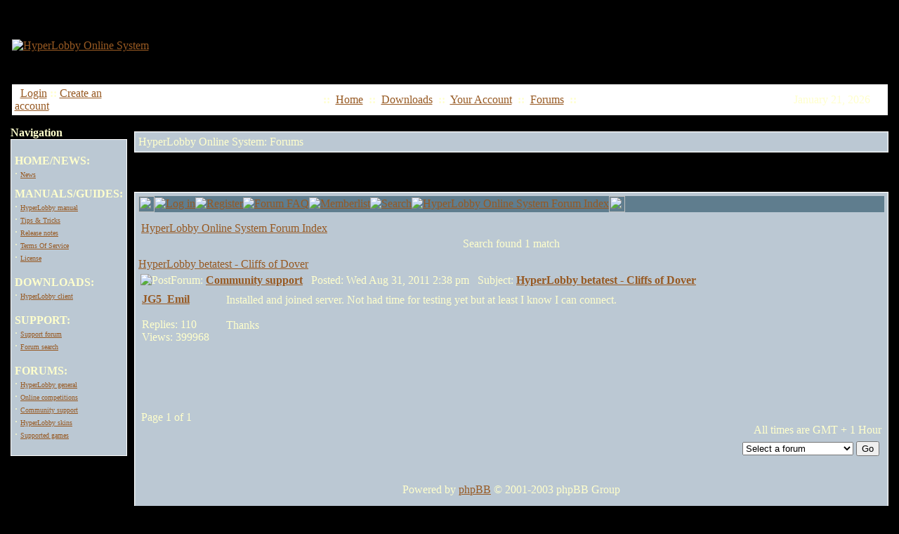

--- FILE ---
content_type: text/html;charset=ISO-8859-1
request_url: https://hyperfighter.sk/fsearch-author-JG5_Emil.html
body_size: 6138
content:
<!DOCTYPE html
	PUBLIC "-//W3C//DTD XHTML 1.0 Transitional//EN"
	"http://www.w3.org/TR/xhtml1/DTD/xhtml1-transitional.dtd">
<html xmlns="http://www.w3.org/1999/xhtml" xml:lang="en" lang="en">
<head>
	<title>- HyperLobby Online System - HyperLobby Online System</title>
<meta http-equiv="Content-Type" content="text/html;charset=ISO-8859-1" />
<meta http-equiv="Content-Script-Type" content="text/javascript" />
<meta http-equiv="Content-Style-Type" content="text/css" />
<meta http-equiv="Expires" content="0" />
<meta name="RESOURCE-TYPE" content="DOCUMENT" />
<meta name="DISTRIBUTION" content="GLOBAL" />
<meta name="AUTHOR" content="HyperLobby Online System" />
<meta name="COPYRIGHT" content="Copyright (c) 2026 by HyperLobby Online System" />
<meta name="DESCRIPTION" content="HyperLobby Online System" />
<meta name="KEYWORDS" content="HyperLobby online gaming system, Janes Combat Network, Flight simulators, CL-2 Cliffs of Dover, Dangerous Waters, Pacific Fighters, Wings Over Vietnam,
Lock On, IL-2 Sturmovik 1946. Strike Fighters: P1, Fighter Squadron, Flanker 2.5, Falcon 4.0 A.F. Medal Of Honor, Janes Atttack Squadron, Operation Flashpoint, IL-2 Sturmovik, IL-2 Sturmovik DEMO, Fleet Comander, I.A.F., Fighters Anthology, F-15, F/A-18, USAF, WWII Fighters" />
<meta name="ROBOTS" content="INDEX, FOLLOW" />
<meta name="REVISIT-AFTER" content="1 DAY" />
<meta name="RATING" content="GENERAL" />
<meta name="GENERATOR" content="RavenNuke(tm) Copyright (c) 2002-2013 by Gaylen Fraley. This is free software, and you may redistribute it under the GPL (http://www.gnu.org/licenses/gpl-2.0.txt). RavenNuke(tm) is supported by the RavenNuke(tm) Team at http://ravenphpscripts.com." />
<link rel="alternate" type="application/rss+xml" title=" News" href="https://hyperfighter.sk/feeds-2-rss20.xml" />
<link rel="alternate" type="application/rss+xml" title=" Forums" href="https://hyperfighter.sk/feeds-1-rss20.xml" />
<link rel="StyleSheet" href="themes/ravennuke.css" type="text/css" />
<link rel="StyleSheet" href="themes/Aeolus/style/style.css" type="text/css" />
<link rel="StyleSheet" href="includes/jquery/css/colorbox.css" type="text/css" />
<link rel="StyleSheet" href="includes/nukeSEO/nukePIE.css" type="text/css" />
<link rel="StyleSheet" href="includes/jquery/css/nukeNAV.css" type="text/css" />
<link rel="StyleSheet" href="modules/News/css/socialicons.css" type="text/css" />
<link rel="StyleSheet" href="includes/bbcode_box/css/bbcode_addons.css" type="text/css" />
<link rel="StyleSheet" href="includes/bbcode_box/js/styles/vs.css" type="text/css" />
<!--[if lt IE 9]><link rel="stylesheet" href="includes/bbcode_box/css/ie8_highlight.css" type="text/css" /><![endif]-->
<link rel="StyleSheet" href="modules/Tags/css/tags.css" type="text/css" />
<script type="text/javascript" language="JavaScript" src="includes/rn.js"></script>
<script type="text/javascript">
<!--
function openwindow(){
	window.open ('modules/Forums/copyright.php','Copyright','toolbar=no,location=no,directories=no,status=no,scrollbars=yes,resizable=no,copyhistory=no,width=400,height=200');
}
//-->
</script>

<script type="text/javascript" language="JavaScript" src="includes/jquery/jquery.js"></script>
<script type="text/javascript" language="JavaScript" src="includes/jquery/jquery.colorbox-min.js"></script>
<script type="text/javascript" language="JavaScript" src="includes/jquery/colorbox-settings.js"></script>
<script type="text/javascript" language="JavaScript" src="includes/boxover/boxover.js"></script>
<script type="text/javascript" language="JavaScript" src="includes/jquery/jquery.hoverIntent.minified.js"></script>
<script type="text/javascript" language="JavaScript" src="includes/jquery/superfish.js"></script>
<script type="text/javascript" language="JavaScript" src="includes/jquery/supersubs.js"></script>
<script type="text/javascript" language="JavaScript" src="includes/jquery/nukeNAV.js"></script>


</head>
<body background="themes/Aeolus/images/bg_main.gif" bgcolor="#000000" text="#FFFFCC" leftmargin="10" topmargin="10" marginwidth="10" marginheight="10"><table class="bodyline" width="100%" cellspacing="0" cellpadding="0" border="0"> 
	<tr> 
		<td align="center" valign="top">
		<table width="99%" border="0" cellspacing="0" cellpadding="0">
  <tr>
        <td width="60%" height="110" align="left" background="themes/Aeolus/images/hdr_bg.gif"><a href="index.php"><img src="themes/Aeolus/images/logo.gif" border="0" alt="HyperLobby Online System"></a></td>
        <td width="40%" align="right" height="110" background="themes/Aeolus/images/hdr_bg.gif"> &nbsp;</td>
  </tr>
</table>
    <table width="99%" border="0" cellspacing="0" cellpadding="0">
      <tr>
        <td background="themes/Aeolus/images/cellpic.gif" bgcolor="#FFFFFF"><table width="100%" border="0" cellspacing="0" cellpadding="4">
            <tr>
              <td width="150" nowrap><font class="content">&nbsp;&nbsp;<a href="account.html">Login</a>&nbsp;<strong>::</strong>&nbsp;<a href="account-new_user.html">Create an account</a></font></td>
              <td nowrap><div align="center"><font class="content"><strong>::</strong>&nbsp; <a href="index.php">Home</a> 
                    &nbsp;<strong>::</strong>&nbsp; <a href="downloads.html">Downloads</a> 
                    &nbsp;<strong>::</strong>&nbsp; <a href="account.html">Your 
                    Account</a> &nbsp;<strong>::</strong>&nbsp; <a href="forums.html">Forums</a> 
                    &nbsp;<strong>::</strong></font></div></td>
              <td width="150" nowrap><div align="center"><font class="content">
                  <script type="text/javascript">
<!--   // Array ofmonth Names
var monthNames = new Array( "January","February","March","April","May","June","July","August","September","October","November","December");
var now = new Date();
thisYear = now.getYear();
if(thisYear < 1900) {thisYear += 1900}; // corrections if Y2K display problem
document.write(monthNames[now.getMonth()] + " " + now.getDate() + ", " + thisYear);
// -->
</script>
                  </font></div></td>
            </tr>
          </table></td>
      </tr>
    </table>
    <table width="100%" border="0" cellspacing="0" cellpadding="0">

    </table>
        <table width="100%" cellpadding="0" cellspacing="0" border="0" align="center">
      <tr valign="top">
        <td><img src="themes/Aeolus/images/7px.gif" width="1" height="1" border="0" alt=""></td>
</tr></table>
<table width="100%" cellpadding="0" cellspacing="0" border="0" align="center">
<tr valign="top">
  <td valign="top" width="1" background="themes/Aeolus/images/7px.gif"><table width="165" border="0" cellspacing="0" cellpadding="5">
  <tr>
    <td>
      <table width="100%" border="0" cellspacing="0" cellpadding="0">
      
            <tr>
	<td width="23" align="right" valign="bottom"><img src="themes/Aeolus/forums/images/top_left.gif" width="23" height="36" border="0" alt="" /></td>
	<td width="100%" align="left" valign="middle" background="themes/Aeolus/forums/images/top_center.gif"><table border="0" cellspacing="0" cellpadding="0"><tr><td><img src="themes/Aeolus/forums/images/spacer.gif" width="1" height="11" border="0" /></td></tr><tr><td align="left" valign="center"><font class="block-title" valign="bottom"><strong>Navigation</strong></font></td></tr></table></td>
	<td width="60" align="left" valign="bottom"><img src="themes/Aeolus/forums/images/top_right.gif" width="60" height="36" border="0" alt="" /></td>
</tr>
      

      </table>
      <table width="165" border="0" cellspacing="0" cellpadding="0">
  <tr>
    <td bgcolor="#FFFFFF"><table width="100%" border="0" cellspacing="1" cellpadding="1">
        <tr>
          <td bgcolor="#BBC8D3"><table width="100%" border="0" cellspacing="0" cellpadding="0">
              <tr>
                <td bgcolor="#BBC8D3"><table width="100%" border="0" cellspacing="0" cellpadding="4">
                    <tr>
                      <td><font class="content"><p><strong> HOME/NEWS:</strong> <br />
&middot; <a href="/"> <font size="1">News </font></a><br />
<font size="1"> <br />
</font> <strong>MANUALS/GUIDES:</strong><br />
&middot; <a href="content-8.html"> <font size="1">HyperLobby manual</font></a><br />
&middot; <a href="content-10.html"> <font size="1">Tips &amp; Tricks </font></a> <font size="1"> </font><br />
&middot; <a href="content-9.html"> <font size="1">Release notes</font></a> <font size="1"> </font><br />
&middot; <a href="content-7.html"> <font size="1">Terms Of Service</font></a><br />
&middot; <a href="http://hyperfighter.sk/content-6.html"> <font size="1">License</font></a><br />
<font size="1"> </font><br />
<strong>DOWNLOADS:</strong><br />
&middot; <a href="download-file-20.html"> <font size="1">HyperLobby client</font></a><br />
<font size="1"> </font><br />
<strong>SUPPORT:</strong> <br />
&middot;&nbsp;<a href="forum-2.html"><font size="1">Support forum</font></a><br />
&middot; <a href="forums-search.html"> <font size="1">Forum search</font></a><br />
<font size="1"> </font><br />
<strong> FORUMS:</strong> <br />
&middot; <a href="forums.html"> <font size="1">HyperLobby general</font></a><br />
&middot; <a href="forum-13.html"> <font size="1">Online competitions</font></a><br />
&middot; <a href="forum-2.html"> <font size="1">Community support</font></a><br />
&middot; <a href="forum-9.html"> <font size="1">HyperLobby skins</font></a><br />
&middot; <a href="forum-c2.html"> <font size="1"> Supported games </font></a><br />
<font size="1"> </font></p></font></td>
                    </tr>
                  </table></td>
              </tr>
            </table></td>
        </tr>
      </table></td>
  </tr>
</table>
      <table width="100%" border="0" cellspacing="0" cellpadding="0">
<tr>
	<td width="10" align="right" valign="top"><img src="themes/Aeolus/forums/images/bottom_left.gif" width="10" height="10" border="0" alt="" /></td>
	<td width="100%" background="themes/Aeolus/forums/images/bottom_center.gif"><img src="themes/Aeolus/forums/images/spacer.gif" width="1" height="1" border="0" alt="" /></td>
	<td width="10" align="left" valign="top"><img src="themes/Aeolus/forums/images/bottom_right.gif" width="10" height="10" border="0" alt="" /></td>
</tr>
      </table>
    </td>
  </tr>
</table></td><td valign="top" width="100%"><br><table width="100%" border="0" cellspacing="0" cellpadding="5">
  <tr>
    <td>

    <table width="100%" border="0" cellspacing="0" cellpadding="1">
        <tr>
          <td bgcolor="#FFFFFF"><table width="100%" border="0" cellspacing="0" cellpadding="1">
              <tr>
                <td bgcolor="#CDD8E0"><table width="100%" border="0" cellspacing="0" cellpadding="0">
                    <tr>
                      <td bgcolor="#BBC8D3"><table width="100%" border="0" cellspacing="0" cellpadding="4">
                          <tr>
                            <td>
                            <div class="text-center"><span class="title">HyperLobby Online System: Forums</span></div></td>
                          </tr>
                        </table></td>
                    </tr>
                  </table></td>
              </tr>
            </table></td>
                         <table width="100%" border="0" cellspacing="0" cellpadding="0">
<tr>
	<td width="10" align="right" valign="top"><img src="themes/Aeolus/forums/images/bottom_left.gif" width="10" height="10" border="0"></td>
	<td width="100%" background="themes/Aeolus/forums/images/bottom_center.gif"><img src="themes/Aeolus/forums/images/spacer.gif" width="1" height="1" border="0"></td>
	<td width="10" align="left" valign="top"><img src="themes/Aeolus/forums/images/bottom_right.gif" width="10" height="10" border="0"></td>
</tr>
        </table>
        </tr>
      </table>
<br /><br><table width="100%" border="0" cellspacing="0" cellpadding="5">
  <tr>
    <td>

    <table width="100%" border="0" cellspacing="0" cellpadding="1">
        <tr>
          <td bgcolor="#FFFFFF"><table width="100%" border="0" cellspacing="0" cellpadding="1">
              <tr>
                <td bgcolor="#CDD8E0"><table width="100%" border="0" cellspacing="0" cellpadding="0">
                    <tr>
                      <td bgcolor="#BBC8D3"><table width="100%" border="0" cellspacing="0" cellpadding="4">
                          <tr>
                            <td>
                            <!DOCTYPE HTML PUBLIC "-//W3C//DTD HTML 4.01 Transitional//EN">
<html dir="ltr">
<head>
<meta http-equiv="Content-Type" content="text/html; charset=utf-8">
<meta http-equiv="Content-Style-Type" content="text/css">
<meta name="CreatedBy" content="Vjacheslav Trushkin - http://www.trushkin.net/">

<link rel="top" href="forums.html" title="HyperLobby Online System Forum Index" />
<link rel="search" href="forums-search.html" title="Search" />
<link rel="help" href="forums-faq.html" title="Forum FAQ" />
<link rel="author" href="members.html" title="Memberlist" />

<title>HyperLobby Online System :: Search</title>
<link rel="stylesheet" href="themes/Aeolus/forums/forums.css" type="text/css">
<style type="text/css">
<!--
th, td.th, td.spacerow	{ background-image: url(themes/Aeolus/forums/images/bg_cat.gif); }
td.th2	{ background-image: url(themes/Aeolus/forums/images/bg_cat2.gif); }
td.cat,td.catHead,td.catSides,td.catLeft,td.catRight,td.catBottom, td.row4	{ background-image: url(themes/Aeolus/forums/images/bg_cat4.gif); }

/* Import the fancy styles for IE only (NS4.x doesn't use the @import function) */
@import url("themes/Aeolus/forums/formIE.css");
-->
</style>
<script language="javascript" type="text/javascript">
<!--

 function changeImages()
 {
  if (document.images)
  {
   for (var i=0; i<changeImages.arguments.length; i+=2)
   {
    document[changeImages.arguments[i]].src = changeImages.arguments[i+1];
   }
  }
 }

 var PreloadFlag = false;

 function newImage(arg)
 {
  if (document.images)
  {
   rslt = new Image();
   rslt.src = arg;
   return rslt;
  }
 }

 function PreloadImages()
 {
  if (document.images)
  {
	// preload all rollover images
	img0 = newImage('themes/Aeolus/forums/images/lang_english/btn_login_on.gif');
	img1 = newImage('themes/Aeolus/forums/images/lang_english/btn_register_on.gif');
	img6 = newImage('themes/Aeolus/forums/images/lang_english/btn_faq_on.gif');
	img7 = newImage('themes/Aeolus/forums/images/lang_english/btn_search_on.gif');
	img8 = newImage('themes/Aeolus/forums/images/lang_english/btn_users_on.gif');
	img9 = newImage('themes/Aeolus/forums/images/lang_english/btn_index_on.gif');
	PreloadFlag = true;
  }
  return true;
 }

//-->
</script>
</head>
<body bgcolor="#CAD5DD" text="#000000" link="#975922" vlink="#A26024" marginwidth="10" marginheight="10" leftmargin="10" topmargin="10" background="themes/Aeolus/forums/images/bg_main.gif" onload="PreloadImages();" />

<a name="top"></a>


<table width="100%" cellspacing="0" cellpadding="0" border="0" bgcolor="#5F7D8E" background="themes/Aeolus/forums/images/hdr_bg.gif">
<tr>
	<td width="100%" align="center" valign="middle"><table border="0" cellspacing="0" cellpadding="5" width="80%">

	</table>
	</td>
</tr>
<tr>
	<td width="100%" height="23" align="left" valign="bottom"><table border="0" cellspacing="0" cellpadding="0" height="23">
	<tr>
		<td width="23"><img src="themes/Aeolus/forums/images/hdr_left.gif" width="23" height="23" border="0" /></td>
		<td align="center" valign="middle"><a title="Log in" href="account.html?redirect=index" class="mainmenu" onmouseover="changeImages('btn_top_login', 'themes/Aeolus/forums/images/lang_english/btn_login_on.gif'); return true;" onmouseout="changeImages('btn_top_login', 'themes/Aeolus/forums/images/lang_english/btn_login.gif'); return true;"><img name="btn_top_login" src="themes/Aeolus/forums/images/lang_english/btn_login.gif" height="23" border="0" alt="Log in" /></a></td>
		<td align="center" valign="middle"><a title="Register" href="forum-register.html" class="mainmenu" onmouseover="changeImages('btn_top_register', 'themes/Aeolus/forums/images/lang_english/btn_register_on.gif'); return true;" onmouseout="changeImages('btn_top_register', 'themes/Aeolus/forums/images/lang_english/btn_register.gif'); return true;"><img name="btn_top_register" src="themes/Aeolus/forums/images/lang_english/btn_register.gif" height="23" border="0" alt="Register" /></a></td>
		<td align="center" valign="middle"><a title="Forum FAQ" href="forums-faq.html" class="mainmenu" onmouseover="changeImages('btn_top_faq', 'themes/Aeolus/forums/images/lang_english/btn_faq_on.gif'); return true;" onmouseout="changeImages('btn_top_faq', 'themes/Aeolus/forums/images/lang_english/btn_faq.gif'); return true;"><img name="btn_top_faq" src="themes/Aeolus/forums/images/lang_english/btn_faq.gif" height="23" border="0" alt="Forum FAQ" /></a></td>
		<td align="center" valign="middle"><a title="Memberlist" href="members.html" class="mainmenu" onmouseover="changeImages('btn_top_users', 'themes/Aeolus/forums/images/lang_english/btn_users_on.gif'); return true;" onmouseout="changeImages('btn_top_users', 'themes/Aeolus/forums/images/lang_english/btn_users.gif'); return true;"><img name="btn_top_users" src="themes/Aeolus/forums/images/lang_english/btn_users.gif" height="23" border="0" alt="Memberlist" /></a></td>
		<td align="center" valign="middle"><a title="Search" href="forums-search.html" class="mainmenu" onmouseover="changeImages('btn_top_search', 'themes/Aeolus/forums/images/lang_english/btn_search_on.gif'); return true;" onmouseout="changeImages('btn_top_search', 'themes/Aeolus/forums/images/lang_english/btn_search.gif'); return true;"><img name="btn_top_search" src="themes/Aeolus/forums/images/lang_english/btn_search.gif" height="23" border="0" alt="Search" /></a></td>
		<td align="center" valign="middle"><a title="HyperLobby Online System Forum Index" href="forums.html" class="mainmenu" onmouseover="changeImages('btn_top_index', 'themes/Aeolus/forums/images/lang_english/btn_index_on.gif'); return true;" onmouseout="changeImages('btn_top_index', 'themes/Aeolus/forums/images/lang_english/btn_index.gif'); return true;"><img name="btn_top_index" src="themes/Aeolus/forums/images/lang_english/btn_index.gif" height="23" border="0" alt="HyperLobby Online System Forum Index" /></a></td>
		<td align="center" valign="middle" width="23"><img src="themes/Aeolus/forums/images/hdr_right.gif" width="23" height="23" border="0" /></td>
	</tr>
	</table></td>
</tr>
</table><table border="0" cellspacing="0" cellpadding="0" width="100%"><tr><td background="themes/Aeolus/forums/images/hdr_border.gif"><img src="themes/Aeolus/forums/images/spacer.gif" width="1" height="10" border="0" /></td></tr></table>



<table width="100%" cellspacing="2" cellpadding="2" border="0" align="center">
  <tr>
	<td align="left"><span class="nav"><a href="forums.html" class="nav">HyperLobby Online System Forum Index</a></span></td>
  </tr>
</table>

<table width="100%" border="0" cellspacing="0" cellpadding="0">
 <tr>
   <td align="center"><span class="cattitle">Search found 1 match</span></td>
 </tr>
</table>

<table width="100%" border="0" cellspacing="0" cellpadding="0">
<tr>
	<td width="23" align="right" valign="bottom"><img src="themes/Aeolus/forums/images/top_left.gif" width="23" height="36" border="0" alt="" /></td>
	<td width="100%" align="left" valign="middle" background="themes/Aeolus/forums/images/top_center.gif"><table border="0" cellspacing="0" cellpadding="0"><tr><td><img src="themes/Aeolus/forums/images/spacer.gif" width="1" height="11" border="0" /></td></tr><tr><td align="left" valign="center"><a class="cattitle" href="ftopict-8115-.html">HyperLobby betatest - Cliffs of Dover</a></td></tr></table></td>
	<td width="60" align="left" valign="bottom"><img src="themes/Aeolus/forums/images/top_right.gif" width="60" height="36" border="0" alt="" /></td>
</tr>
</table>
<table border="0" cellpadding="0" cellspacing="1" width="100%" class="forumline">
<tr>
	<td class="th" align="center" valign="middle"><table border="0" cellspacing="0" cellpadding="2" width="100%">
	<tr height="26">
		<td align="left" valign="middle" nowrap="nowrap"><span class="genmed"><span class="th"><img src="themes/Aeolus/forums/images/icon_minipost.gif" width="12" height="9" alt="Post" title="Post" border="0" />Forum:&nbsp;<b><a href="forum-2.html" class="th">Community support</a></b>&nbsp; &nbsp;Posted: Wed Aug 31, 2011 2:38 pm&nbsp; &nbsp;Subject: <b><a class="th" href="ftopicp-20570-.html#20570">HyperLobby betatest - Cliffs of Dover</a></b></span></span></td>
		<td align="right" valign="middle" nowrap="nowrap"></td>
	</tr></table></td>
</tr>
<tr>
	<td class="row1" align="left" valign="top" width="100%"><table border="0" cellspacing="0" cellpadding="0" width="100%"><!-- main table start -->
	<tr>
		<td width="150" align="left" valign="top"><table border="0" cellspacing="0" cellpadding="0" width="100%"><!-- left row table start -->
		<tr>
			<td width="100%" align="left" valign="top" background="themes/Aeolus/forums/images/post_bg.gif"><table border="0" cellspacing="0" cellpadding="4">
			<tr>
				<td align="left" valign="top"><table border="0" cellspacing="0" cellpadding="0">
				<tr><td nowrap="nowrap"><span class="name"><b><a href="forum-userprofile-52570.html">JG5_Emil</a></b></span></td></tr>
				<tr><td>&nbsp;</td></tr>
				<tr><td nowrap="nowrap"><span class="postdetails">Replies: 110</span></td></tr>
				<tr><td nowrap="nowrap"><span class="postdetails">Views: 399968</span></td></tr>
				</table></td>
			</tr>
			</table><br /><br /></td>
			<td width="15" background="themes/Aeolus/forums/images/post_right.gif"><img src="themes/Aeolus/forums/images/spacer.gif" width="15" height="1" border="0" /></td>
		</tr>
		<tr>
			<td height="15" background="themes/Aeolus/forums/images/post_bottom.gif"><img src="themes/Aeolus/forums/images/spacer.gif" width="1" height="15" border="0" /></td>
			<td width="15" height="15"><img src="themes/Aeolus/forums/images/post_corner.gif" width="15" height="15" border="0" /></td>
		</tr>
		<!-- left row table end --></table><br /><br /></td>
		<td class="row1" align="left" valign="top" width="100%"><table border="0" cellspacing="0" cellpadding="5" width="100%"><!-- right top row table start -->
		<tr>
			<td width="100%"><span class="postbody">Installed and joined server. Not had time for testing yet but at least I know I can connect.<br /><br />Thanks</span></td>
		</tr>
		<!-- right top row table end --></table></td>
	</tr>
	</table></td>
</tr>
</table>
<table border="0" cellspacing="0" cellpadding="0" width="100%">
<tr>
	<td width="10" align="right" valign="top"><img src="themes/Aeolus/forums/images/bottom_left.gif" width="10" height="10" border="0" alt="" /></td>
	<td width="100%" background="themes/Aeolus/forums/images/bottom_center.gif"><img src="themes/Aeolus/forums/images/spacer.gif" width="1" height="1" border="0" alt="" /></td>
	<td width="10" align="left" valign="top"><img src="themes/Aeolus/forums/images/bottom_right.gif" width="10" height="10" border="0" alt="" /></td>
</tr>
</table>

<table width="100%" cellspacing="2" border="0" align="center" cellpadding="2">
  <tr>
	<td align="left" valign="top"><span class="nav">Page <span class="thick">1</span> of <span class="thick">1</span></span></td>
	<td align="right" valign="top" nowrap="nowrap"><span class="nav"></span><br /><span class="gensmall">All times are GMT + 1 Hour</span></td>
  </tr>
</table>

<table width="100%" cellspacing="2" border="0" align="center">
  <tr>
	<td valign="top" align="right"><table cellspacing="0" cellpadding="0" border="0">
<tr>
<form method="post" name="jumpbox" action="forums-viewforum.html" onsubmit="if(document.jumpbox.f.value == -1){return false;}"><input type="hidden" name="__csrf_magic" value="sid:0f0ef2630e0ad39a5cefc939ef4425a95f06fc84,1768953950;ip:a22e8f4deb599a83a028dba8eeca7934e3c5b4c7,1768953950" />
	<td nowrap="nowrap">
<script type="text/javascript">
//<![CDATA[
function phpbbJumpChange(sel) { if (sel.options[sel.selectedIndex].value != -1) { document.forms['jumpbox'].submit() } }
//]]>
</script>
<select name="f" onchange="phpbbJumpChange(this);">
<option value="-1">Select a forum</option>
<option value="-1">&nbsp;</option><option value="-1">HyperLobby</option><option value="-1">----------------</option><option value="1">General</option><option value="13">Online competitions</option><option value="2">Community support</option><option value="10">Feature requests</option><option value="9">HyperLobby skins</option><option value="3">Off topic</option><option value="-1">&nbsp;</option><option value="-1">Supported Games</option><option value="-1">----------------</option><option value="4">IL-2 Sturmovik 1946</option><option value="7">Other supported games</option></select><input type="hidden" name="sid" value="974373e62526544e9541339e8179fbe6" />&nbsp;<input type="submit" value="Go" class="liteoption" />&nbsp;</td>
</form>
</tr>
</table>
</td>
  </tr>
</table>


<div align="center"><span class="copyright"><br /><br />
<!--
	//
	//	From phpBB team:
	//

	We request you retain the full copyright notice below including the link to www.phpbb.com.
	This not only gives respect to the large amount of time given freely by the developers
	but also helps build interest, traffic and use of phpBB 2.0. If you cannot (for good
	reason) retain the full copyright we request you at least leave in place the
	Powered by phpBB  line, with phpBB linked to www.phpbb.com. If you refuse
	to include even this then support on our forums may be affected.

	The phpBB Group : 2002

	//
	//	From Vjacheslav Trushkin:
	//

	Do not remove my copyright link unless you made huge changes to theme (adding some mods
	or changing few colors or images is a tiny change). If you have any questions contact info
	is on my web site.

// -->
Powered by <a href="http://www.phpbb.com/" target="_phpbb" class="copyright">phpBB</a>  &copy; 2001-2003 phpBB Group<br /><br /></span></div>
		</td>
	</tr>
</table>

</body>
</html>

</td>
                          </tr>
                        </table></td>
                    </tr>
                  </table></td>
              </tr>
            </table></td>
                         <table width="100%" border="0" cellspacing="0" cellpadding="0">
<tr>
	<td width="10" align="right" valign="top"><img src="themes/Aeolus/forums/images/bottom_left.gif" width="10" height="10" border="0"></td>
	<td width="100%" background="themes/Aeolus/forums/images/bottom_center.gif"><img src="themes/Aeolus/forums/images/spacer.gif" width="1" height="1" border="0"></td>
	<td width="10" align="left" valign="top"><img src="themes/Aeolus/forums/images/bottom_right.gif" width="10" height="10" border="0"></td>
</tr>
        </table>
        </tr>
      </table>
<div align="right"><a href="javascript:openwindow()">Forums &copy;</a></div></td>
</table>
<table width="100%" border="0" cellspacing="0" cellpadding="4">
  <tr>
    <td><table width="100%" border="0" cellspacing="0" cellpadding="4">
        <tr>
          <td><div align="center"><font class="small"></font></div></td>
        </tr>
        <tr>
          <td><div align="center"></div></td>
        </tr>
      </table></td>
  </tr>
</table>
<center>
<div class="footmsg"><div class="rn-footer" id="rn-foot1" ><p>
	HyperLobby &copy; 2000-2024 Jiri Fojtasek</p>
</div><div class="rn-footer" id="rn-foot2" ><p>
	All logos and trademarks in this site are property of their respective owner. The comments are property of their posters, all the rest &copy; 2003-2024 by Jiri Fojtasek</p>
</div></center>
<br>
<script type="text/javascript" language="JavaScript" src="includes/bbcode_box/js/highlight.pack.js"></script>
<script type="text/javascript" language="JavaScript" src="includes/bbcode_box/js/start-highlight-forums.js"></script>
<script type="text/javascript" language="JavaScript" src="includes/bbcode_box/js/bbcode_extras.js"></script>
</body>
</html>